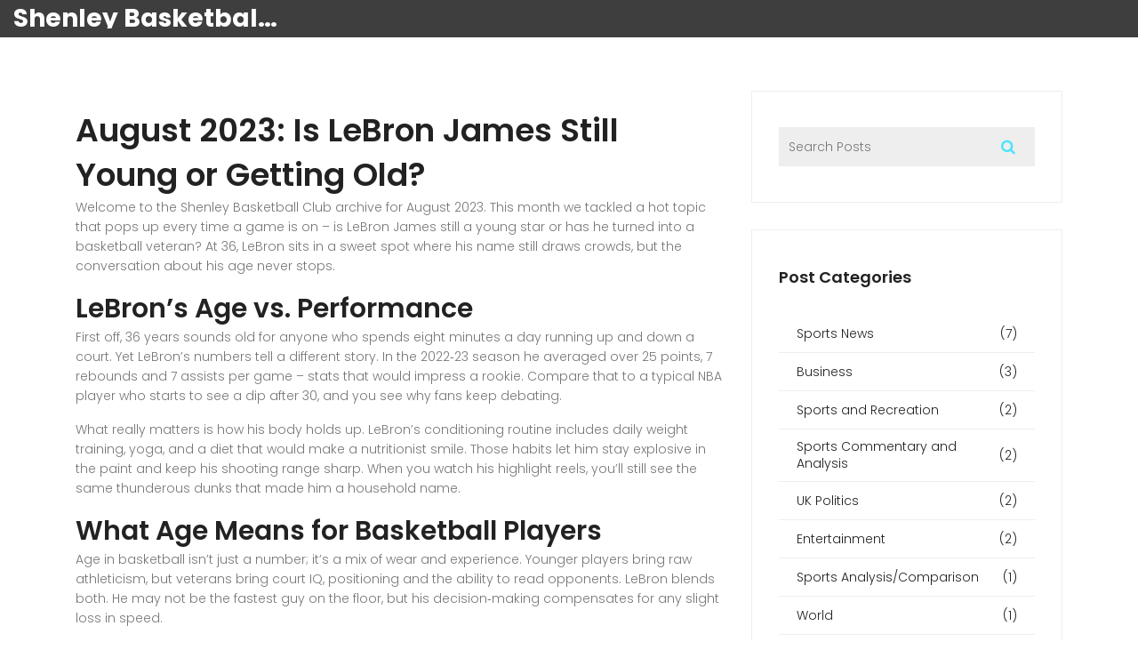

--- FILE ---
content_type: text/html; charset=UTF-8
request_url: https://shenleybasketball.org.uk/2023/08/
body_size: 5512
content:

<!DOCTYPE html>
<html lang="en" dir="ltr">

<head>
	<title>August 2023 Archive – Is LeBron James Still Young or Getting Old?</title>
	<meta charset="utf-8">
	<meta name="viewport" content="width=device-width, initial-scale=1">
	<meta name="robots" content="follow, index, max-snippet:-1, max-video-preview:-1, max-image-preview:large">
	<meta name="keywords" content="lebron james, basketball age, player longevity, sports debate, Shenley Basketball">
	<meta name="description" content="August 2023 post asks if LeBron James is still young or past his prime, looking at his age, stats and what it means for fans.">
	<meta property="og:title" content="August 2023 Archive – Is LeBron James Still Young or Getting Old?">
	<meta property="og:type" content="website">
	<meta property="og:website:modified_time" content="2023-08-01T13:04:04+00:00">
	<meta property="og:image" content="https://shenleybasketball.org.uk/uploads/2023/08/is-lebron-james-still-young-or-hes-pretty-old-for-basketball.webp">
	<meta property="og:url" content="https://shenleybasketball.org.uk/2023/08/">
	<meta property="og:locale" content="en_US">
	<meta property="og:description" content="August 2023 post asks if LeBron James is still young or past his prime, looking at his age, stats and what it means for fans.">
	<meta property="og:site_name" content="Shenley Basketball Club">
	<meta name="twitter:title" content="August 2023 Archive – Is LeBron James Still Young or Getting Old?">
	<meta name="twitter:description" content="August 2023 post asks if LeBron James is still young or past his prime, looking at his age, stats and what it means for fans.">
	<meta name="twitter:image" content="https://shenleybasketball.org.uk/uploads/2023/08/is-lebron-james-still-young-or-hes-pretty-old-for-basketball.webp">
	<link rel="canonical" href="https://shenleybasketball.org.uk/2023/08/">

<script type="application/ld+json">
{
    "@context": "https:\/\/schema.org",
    "@type": "CollectionPage",
    "name": "August 2023 Archive – Is LeBron James Still Young or Getting Old?",
    "url": "https:\/\/shenleybasketball.org.uk\/2023\/08\/",
    "keywords": "lebron james, basketball age, player longevity, sports debate, Shenley Basketball",
    "description": "August 2023 post asks if LeBron James is still young or past his prime, looking at his age, stats and what it means for fans.",
    "inLanguage": "en-US",
    "publisher": {
        "@type": "Organization",
        "name": "Shenley Basketball Club",
        "url": "https:\/\/shenleybasketball.org.uk"
    },
    "hasPart": [
        {
            "@type": "BlogPosting",
            "@id": "https:\/\/shenleybasketball.org.uk\/is-lebron-james-still-young-or-hes-pretty-old-for-basketball",
            "headline": "Is Lebron James still young or he's pretty old for basketball?",
            "name": "Is Lebron James still young or he's pretty old for basketball?",
            "keywords": "lebron james, basketball, age, player longevity",
            "description": "Alright, my hoop-head friends, let's sink our teeth into this juicy debate - Is our man LeBron James still slam-dunking in his youth, or has he crossed over into the grizzled veteran territory? Well, our King James is currently 36, which in basketball years could get him a senior discount at Denny's. However, don't let the age fool ya! This guy's still out there schooling young bloods with his dazzling skills and monstrous dunks. So, whether he's young or old really depends on whether you're comparing him to a rookie or a fossil...either way, LeBron's still got the magic!",
            "inLanguage": "en-US",
            "url": "https:\/\/shenleybasketball.org.uk\/is-lebron-james-still-young-or-hes-pretty-old-for-basketball",
            "datePublished": "2023-08-01T13:04:04+00:00",
            "dateModified": "2023-08-01T13:04:04+00:00",
            "commentCount": 0,
            "author": {
                "@type": "Person",
                "@id": "https:\/\/shenleybasketball.org.uk\/author\/kendrick-bolton\/",
                "url": "\/author\/kendrick-bolton\/",
                "name": "Kendrick Bolton"
            },
            "image": {
                "@type": "ImageObject",
                "@id": "\/uploads\/2023\/08\/is-lebron-james-still-young-or-hes-pretty-old-for-basketball.webp",
                "url": "\/uploads\/2023\/08\/is-lebron-james-still-young-or-hes-pretty-old-for-basketball.webp",
                "width": "1280",
                "height": "720"
            },
            "thumbnail": {
                "@type": "ImageObject",
                "@id": "\/uploads\/2023\/08\/thumbnail-is-lebron-james-still-young-or-hes-pretty-old-for-basketball.webp",
                "url": "\/uploads\/2023\/08\/thumbnail-is-lebron-james-still-young-or-hes-pretty-old-for-basketball.webp",
                "width": "640",
                "height": "480"
            }
        }
    ],
    "potentialAction": {
        "@type": "SearchAction",
        "target": {
            "@type": "EntryPoint",
            "urlTemplate": "https:\/\/shenleybasketball.org.uk\/search\/?s={search_term_string}"
        },
        "query-input": {
            "@type": "PropertyValueSpecification",
            "name": "search_term_string",
            "valueRequired": true
        }
    }
}
</script>
<script type="application/ld+json">
{
    "@context": "https:\/\/schema.org",
    "@type": "BreadcrumbList",
    "itemListElement": [
        {
            "@type": "ListItem",
            "position": 0,
            "item": {
                "@id": "https:\/\/shenleybasketball.org.uk\/",
                "name": "Home"
            }
        },
        {
            "@type": "ListItem",
            "position": 1,
            "item": {
                "@id": "https:\/\/shenleybasketball.org.uk\/archive\/2023\/08\/",
                "name": "2023\/08"
            }
        }
    ]
}
</script>

    <link href="https://fonts.googleapis.com/css?family=Poppins:100,200,400,300,500,600,700" rel="stylesheet">
    <link rel="stylesheet" href="/css-styles/linearicons.css">
    <link rel="stylesheet" href="/css-styles/font-awesome.min.css">
    <link rel="stylesheet" href="/css-styles/bootstrap.css">
    <link rel="stylesheet" href="/css-styles/magnific-popup.css">
    <link rel="stylesheet" href="/css-styles/nice-select.css">
    <link rel="stylesheet" href="/css-styles/animate.min.css">
    <link rel="stylesheet" href="/css-styles/owl.carousel.css">
    <link rel="stylesheet" href="/css-styles/main.web.css">

    
</head>

<body>
    

    <header id="header">
        <div id="logo">
            <a href="/">Shenley Basketball Club</a>
        </div>
            </header>

    <section class="blog-posts-area section-gap">
        <div class="container">
            <div class="row">
                <div class="col-lg-8 post-list blog-post-list">
                  	
                  	<div class="top-content"><h1>August 2023: Is LeBron James Still Young or Getting Old?</h1>
<p>Welcome to the Shenley Basketball Club archive for August 2023. This month we tackled a hot topic that pops up every time a game is on – is LeBron James still a young star or has he turned into a basketball veteran? At 36, LeBron sits in a sweet spot where his name still draws crowds, but the conversation about his age never stops.</p>
<h2>LeBron’s Age vs. Performance</h2>
<p>First off, 36 years sounds old for anyone who spends eight minutes a day running up and down a court. Yet LeBron’s numbers tell a different story. In the 2022‑23 season he averaged over 25 points, 7 rebounds and 7 assists per game – stats that would impress a rookie. Compare that to a typical NBA player who starts to see a dip after 30, and you see why fans keep debating.</p>
<p>What really matters is how his body holds up. LeBron’s conditioning routine includes daily weight training, yoga, and a diet that would make a nutritionist smile. Those habits let him stay explosive in the paint and keep his shooting range sharp. When you watch his highlight reels, you’ll still see the same thunderous dunks that made him a household name.</p>
<h2>What Age Means for Basketball Players</h2>
<p>Age in basketball isn’t just a number; it’s a mix of wear and experience. Younger players bring raw athleticism, but veterans bring court IQ, positioning and the ability to read opponents. LeBron blends both. He may not be the fastest guy on the floor, but his decision‑making compensates for any slight loss in speed.</p>
<p>Fans often compare LeBron to legends like Michael Jordan or Kobe Bryant, who retired in their late 30s. Those players also showed that age can be an advantage if you adapt your game. LeBron’s recent focus on outside shooting and playmaking is a clear adaptation strategy.</p>
<p>At Shenley Basketball, we use LeBron’s story to teach our players that longevity comes from smart training, recovery and a love for the game. Whether you’re 18 or 38, the key is to keep learning and stay healthy.</p>
<p>So, is LeBron still young? If you measure youth by impact on the court, the answer is a loud “yes.” If you measure by calendar years, he’s definitely in the veteran bracket. The fun part is that he can be both – a veteran with the heart of a youngster.</p>
<p>What do you think? Drop your thoughts in the comments and let’s keep the debate rolling. Keep following Shenley Basketball for more hot takes, game updates, and training tips.
</p></div>
                                        <div class="single-post">
                                                <a href="/is-lebron-james-still-young-or-hes-pretty-old-for-basketball">
                            <img class="img-fluid" src="/uploads/2023/08/is-lebron-james-still-young-or-hes-pretty-old-for-basketball.webp" alt="Is Lebron James still young or he&#039;s pretty old for basketball?">
                        </a>
                                                <div class="meta-element">
                            <a class="meta-author" href="/author/kendrick-bolton/">Kendrick Bolton</a>
                            <span class="meta-date"> 1 August 2023</span>
                            <span class="meta-comments">0 Comments</span>
                        </div>
                        <h2 class="post-item-title">
                            <a href="/is-lebron-james-still-young-or-hes-pretty-old-for-basketball">
                                Is Lebron James still young or he&#039;s pretty old for basketball?
                            </a>
                        </h2>
                        <p class="post-item-description">Alright, my hoop-head friends, let's sink our teeth into this juicy debate - Is our man LeBron James still slam-dunking in his youth, or has he crossed over into the grizzled veteran territory? Well, our King James is currently 36, which in basketball years could get him a senior discount at Denny's. However, don't let the age fool ya! This guy's still out there schooling young bloods with his dazzling skills and monstrous dunks. So, whether he's young or old really depends on whether you're comparing him to a rookie or a fossil...either way, LeBron's still got the magic!</p>
                    </div>
                                      	<div class="blog-articles">
                        
                    </div>
                                    </div>
                <div class="col-lg-4 sidebar">
                    <div class="single-widget search-widget">
                        <form action="/search/" method="get" class="example" style="margin:auto;max-width:300px">
                            <input type="text" placeholder="Search Posts" name="s">
                            <button type="submit"><i class="fa fa-search"></i></button>
                        </form>
                    </div>
                                        <div class="single-widget category-widget">
                        <span class="title">Post Categories</span>
                        <ul>
                                                                                    <li>
                                <a href="/category/sports-news/"
                                    class="justify-content-between align-items-center d-flex">
                                    <span class="category-title">Sports News</span>
                                    <span>(7)</span>
                                </a>
                            </li>
                                                                                    <li>
                                <a href="/category/business/"
                                    class="justify-content-between align-items-center d-flex">
                                    <span class="category-title">Business</span>
                                    <span>(3)</span>
                                </a>
                            </li>
                                                                                    <li>
                                <a href="/category/sports-and-recreation/"
                                    class="justify-content-between align-items-center d-flex">
                                    <span class="category-title">Sports and Recreation</span>
                                    <span>(2)</span>
                                </a>
                            </li>
                                                                                    <li>
                                <a href="/category/sports-commentary-and-analysis/"
                                    class="justify-content-between align-items-center d-flex">
                                    <span class="category-title">Sports Commentary and Analysis</span>
                                    <span>(2)</span>
                                </a>
                            </li>
                                                                                    <li>
                                <a href="/category/uk-politics/"
                                    class="justify-content-between align-items-center d-flex">
                                    <span class="category-title">UK Politics</span>
                                    <span>(2)</span>
                                </a>
                            </li>
                                                                                    <li>
                                <a href="/category/entertainment/"
                                    class="justify-content-between align-items-center d-flex">
                                    <span class="category-title">Entertainment</span>
                                    <span>(2)</span>
                                </a>
                            </li>
                                                                                    <li>
                                <a href="/category/sports-analysis-comparison/"
                                    class="justify-content-between align-items-center d-flex">
                                    <span class="category-title">Sports Analysis/Comparison</span>
                                    <span>(1)</span>
                                </a>
                            </li>
                                                                                    <li>
                                <a href="/category/world/"
                                    class="justify-content-between align-items-center d-flex">
                                    <span class="category-title">World</span>
                                    <span>(1)</span>
                                </a>
                            </li>
                                                    </ul>
                    </div>
                                                            <div class="single-widget recent-posts-widget">
                        <span class="title">Recent Posts</span>
                        <div class="blog-list ">
                                                        <div class="single-recent-post d-flex flex-row">
                                                                <div class="recent-thumb">
                                    <img class="img-fluid" src="/uploads/2025/11/thumbnail-portugal-qualifies-for-2026-world-cup-with-historic-9-1-win-without-ronaldo.webp"
                                        alt="Portugal Qualifies for 2026 World Cup with Historic 9-1 Win Without Ronaldo">
                                </div>
                                                                <div class="recent-details">
                                    <a href="/portugal-qualifies-for-2026-world-cup-with-historic-9-1-win-without-ronaldo">
                                        <span class="title">Portugal Qualifies for 2026 World Cup with Historic 9-1 Win Without Ronaldo</span>
                                    </a>
                                    <p>25 Nov 2025</p>
                                </div>
                            </div>
                                                        <div class="single-recent-post d-flex flex-row">
                                                                <div class="recent-thumb">
                                    <img class="img-fluid" src="/uploads/2023/02/thumbnail-is-an-nba-basketball-team-in-kansas-city-feasible.webp"
                                        alt="Is an NBA basketball team in Kansas City feasible?">
                                </div>
                                                                <div class="recent-details">
                                    <a href="/is-an-nba-basketball-team-in-kansas-city-feasible">
                                        <span class="title">Is an NBA basketball team in Kansas City feasible?</span>
                                    </a>
                                    <p>16 Feb 2023</p>
                                </div>
                            </div>
                                                        <div class="single-recent-post d-flex flex-row">
                                                                <div class="recent-thumb">
                                    <img class="img-fluid" src="/uploads/2025/12/thumbnail-dubai-escort-girl-what-you-need-to-know-before-you-go.webp"
                                        alt="Dubai Escort Girl - What You Need to Know Before You Go">
                                </div>
                                                                <div class="recent-details">
                                    <a href="/dubai-escort-girl-what-you-need-to-know-before-you-go">
                                        <span class="title">Dubai Escort Girl - What You Need to Know Before You Go</span>
                                    </a>
                                    <p> 4 Dec 2025</p>
                                </div>
                            </div>
                                                        <div class="single-recent-post d-flex flex-row">
                                                                <div class="recent-thumb">
                                    <img class="img-fluid" src="/uploads/2023/01/thumbnail-who-is-the-greatest-basketball-team-and-why.webp"
                                        alt="Who is the greatest basketball team, and why?">
                                </div>
                                                                <div class="recent-details">
                                    <a href="/who-is-the-greatest-basketball-team-and-why">
                                        <span class="title">Who is the greatest basketball team, and why?</span>
                                    </a>
                                    <p>27 Jan 2023</p>
                                </div>
                            </div>
                                                        <div class="single-recent-post d-flex flex-row">
                                                                <div class="recent-thumb">
                                    <img class="img-fluid" src="/uploads/2023/08/thumbnail-is-lebron-james-still-young-or-hes-pretty-old-for-basketball.webp"
                                        alt="Is Lebron James still young or he&#039;s pretty old for basketball?">
                                </div>
                                                                <div class="recent-details">
                                    <a href="/is-lebron-james-still-young-or-hes-pretty-old-for-basketball">
                                        <span class="title">Is Lebron James still young or he&#039;s pretty old for basketball?</span>
                                    </a>
                                    <p> 1 Aug 2023</p>
                                </div>
                            </div>
                                                    </div>
                    </div>
                                                            <div class="single-widget category-widget">
                        <span class="title">Post Archive</span>
                        <ul>
                                                                                    <li>
                                <a href="/2025/12/"
                                    class="justify-content-between align-items-center d-flex">
                                    <span>December 2025</span>
                                    <span>(2)</span>
                                </a>
                            </li>
                                                                                    <li>
                                <a href="/2025/11/"
                                    class="justify-content-between align-items-center d-flex">
                                    <span>November 2025</span>
                                    <span>(4)</span>
                                </a>
                            </li>
                                                                                    <li>
                                <a href="/2025/10/"
                                    class="justify-content-between align-items-center d-flex">
                                    <span>October 2025</span>
                                    <span>(4)</span>
                                </a>
                            </li>
                                                                                    <li>
                                <a href="/2025/09/"
                                    class="justify-content-between align-items-center d-flex">
                                    <span>September 2025</span>
                                    <span>(3)</span>
                                </a>
                            </li>
                                                                                    <li>
                                <a href="/2023/08/"
                                    class="justify-content-between align-items-center d-flex">
                                    <span>August 2023</span>
                                    <span>(1)</span>
                                </a>
                            </li>
                                                                                    <li>
                                <a href="/2023/07/"
                                    class="justify-content-between align-items-center d-flex">
                                    <span>July 2023</span>
                                    <span>(3)</span>
                                </a>
                            </li>
                                                                                    <li>
                                <a href="/2023/05/"
                                    class="justify-content-between align-items-center d-flex">
                                    <span>May 2023</span>
                                    <span>(1)</span>
                                </a>
                            </li>
                                                                                    <li>
                                <a href="/2023/02/"
                                    class="justify-content-between align-items-center d-flex">
                                    <span>February 2023</span>
                                    <span>(2)</span>
                                </a>
                            </li>
                                                                                    <li>
                                <a href="/2023/01/"
                                    class="justify-content-between align-items-center d-flex">
                                    <span>January 2023</span>
                                    <span>(1)</span>
                                </a>
                            </li>
                                                    </ul>
                    </div>
                                                            <div class="single-widget tags-widget">
                        <span class="title">Tag Clouds</span>
                        <ul>
                                                                                    <li><a href="/tag/basketball/">basketball</a></li>
                                                                                    <li><a href="/tag/college-basketball/">college basketball</a></li>
                                                                                    <li><a href="/tag/division-one/">division one</a></li>
                                                                                    <li><a href="/tag/age-limit/">age limit</a></li>
                                                                                    <li><a href="/tag/ncaa/">ncaa</a></li>
                                                                                    <li><a href="/tag/nba/">nba</a></li>
                                                                                    <li><a href="/tag/kansas-city/">kansas city</a></li>
                                                                                    <li><a href="/tag/feasibility/">feasibility</a></li>
                                                                                    <li><a href="/tag/high-school/">high school</a></li>
                                                                                    <li><a href="/tag/basketball-game/">basketball game</a></li>
                                                                                    <li><a href="/tag/duration/">duration</a></li>
                                                                                    <li><a href="/tag/usually-last/">usually last</a></li>
                                                                                    <li><a href="/tag/pointless-rule/">pointless rule</a></li>
                                                                                    <li><a href="/tag/sports-regulations/">sports regulations</a></li>
                                                                                    <li><a href="/tag/game-critique/">game critique</a></li>
                                                                                    <li><a href="/tag/kevin-garnett/">kevin garnett</a></li>
                                                                                    <li><a href="/tag/giannis-antetokounmpo/">giannis antetokounmpo</a></li>
                                                                                    <li><a href="/tag/basketball-comparison/">basketball comparison</a></li>
                                                                                    <li><a href="/tag/nba-players/">nba players</a></li>
                                                                                    <li><a href="/tag/freshman-basketball-team/">freshman basketball team</a></li>
                                                                                </ul>
                    </div>
                                    </div>
            </div>
        </div>
    </section>

    <footer class="footer-area">
        <div class="container">
            <div class="row">
                
                                <div class="col-lg-6  col-md-12">
                    <div class="single-footer-widget">
                        <span class="single-footer-widget-title">Menu</span>
                        <ul class="footer-nav">
                                                                                    <li><a href="https://eurogirlsdating.com/dubai/">escorte dubai</a></li>
                                                                                    <li><a href="https://eurogirlsdating.com/paris/">escorte paris</a></li>
                                                                                    <li><a href="https://escorteparis.com/">escort girl paris</a></li>
                                                    </ul>
                    </div>
                </div>
                                                                <div class="col-md-3 col-lg-3 col-md-12">
                    <div class="single-footer-widget mail-chimp">
                        <span class="single-footer-widget-title mb-20">Latest Posts</span>
                        <ul class="instafeed d-flex flex-wrap">
                                                        <li>
                                                                <div class="instafeed-images">
                                    <a href="/portugal-qualifies-for-2026-world-cup-with-historic-9-1-win-without-ronaldo">
                                        <img src="/uploads/2025/11/thumbnail-portugal-qualifies-for-2026-world-cup-with-historic-9-1-win-without-ronaldo.webp" alt="Portugal Qualifies for 2026 World Cup with Historic 9-1 Win Without Ronaldo">
                                    </a>
                                </div>
                                                            </li>
                                                        <li>
                                                                <div class="instafeed-images">
                                    <a href="/is-an-nba-basketball-team-in-kansas-city-feasible">
                                        <img src="/uploads/2023/02/thumbnail-is-an-nba-basketball-team-in-kansas-city-feasible.webp" alt="Is an NBA basketball team in Kansas City feasible?">
                                    </a>
                                </div>
                                                            </li>
                                                        <li>
                                                                <div class="instafeed-images">
                                    <a href="/dubai-escort-girl-what-you-need-to-know-before-you-go">
                                        <img src="/uploads/2025/12/thumbnail-dubai-escort-girl-what-you-need-to-know-before-you-go.webp" alt="Dubai Escort Girl - What You Need to Know Before You Go">
                                    </a>
                                </div>
                                                            </li>
                                                        <li>
                                                                <div class="instafeed-images">
                                    <a href="/who-is-the-greatest-basketball-team-and-why">
                                        <img src="/uploads/2023/01/thumbnail-who-is-the-greatest-basketball-team-and-why.webp" alt="Who is the greatest basketball team, and why?">
                                    </a>
                                </div>
                                                            </li>
                                                        <li>
                                                                <div class="instafeed-images">
                                    <a href="/is-lebron-james-still-young-or-hes-pretty-old-for-basketball">
                                        <img src="/uploads/2023/08/thumbnail-is-lebron-james-still-young-or-hes-pretty-old-for-basketball.webp" alt="Is Lebron James still young or he&#039;s pretty old for basketball?">
                                    </a>
                                </div>
                                                            </li>
                                                    </ul>
                    </div>
                </div>
                            </div>

            <div class="row footer-bottom d-flex justify-content-between">
                <p class="col-md-12 footer-text m-0 text-white text-center">
                    &copy; 2026. All rights reserved.                </p>
            </div>
        </div>
    </footer>

    <script src="/js/vendor/jquery-2.2.4.min.js"></script>
    <script src="https://cdnjs.cloudflare.com/ajax/libs/popper.js/1.12.9/umd/popper.min.js" integrity="sha384-ApNbgh9B+Y1QKtv3Rn7W3mgPxhU9K/ScQsAP7hUibX39j7fakFPskvXusvfa0b4Q" crossorigin="anonymous"></script>
    <script src="/js/vendor/bootstrap.min.js"></script>
    <script src="/js/easing.min.js"></script>
    <script src="/js/hoverIntent.js"></script>
    <script src="/js/superfish.min.js"></script>
    <script src="/js/jquery.ajaxchimp.min.js"></script>
    <script src="/js/jquery.magnific-popup.min.js"></script>
    <script src="/js/owl.carousel.min.js"></script>
    <script src="/js/jquery.sticky.js"></script>
    <script src="/js/jquery.nice-select.min.js"></script>
    <script src="/js/parallax.min.js"></script>
    <script src="/js/mail-script.js"></script>
    <script src="/js/main.web.js"></script>

    
<script defer src="https://static.cloudflareinsights.com/beacon.min.js/vcd15cbe7772f49c399c6a5babf22c1241717689176015" integrity="sha512-ZpsOmlRQV6y907TI0dKBHq9Md29nnaEIPlkf84rnaERnq6zvWvPUqr2ft8M1aS28oN72PdrCzSjY4U6VaAw1EQ==" data-cf-beacon='{"version":"2024.11.0","token":"ff248139462f4179b073d12c68bf25c5","r":1,"server_timing":{"name":{"cfCacheStatus":true,"cfEdge":true,"cfExtPri":true,"cfL4":true,"cfOrigin":true,"cfSpeedBrain":true},"location_startswith":null}}' crossorigin="anonymous"></script>
</body>

</html>